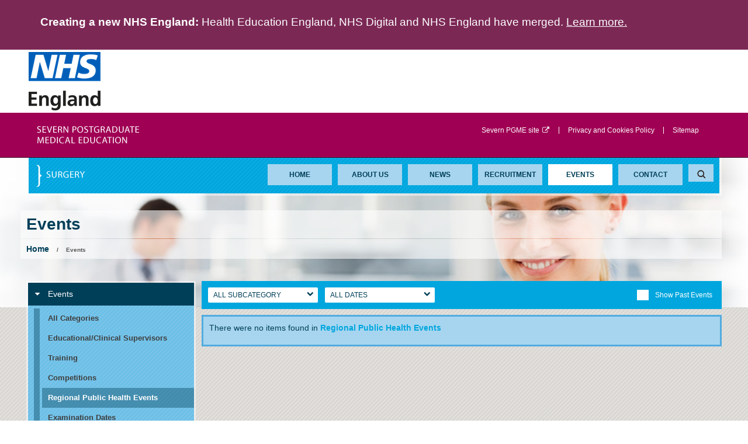

--- FILE ---
content_type: text/html; charset=utf-8
request_url: https://surgery.severndeanery.nhs.uk/events/?Category=41
body_size: 3551
content:
<!DOCTYPE html>
<!--[if !IE]><!-->
<html lang="en-US">
<!--<![endif]-->
<!--[if IE 6 ]><html lang="en-US" class="ie ie6"><![endif]-->
<!--[if IE 7 ]><html lang="en-US" class="ie ie7"><![endif]-->
<!--[if IE 8 ]><html lang="en-US" class="ie ie8"><![endif]-->
	<head>
		<base href="https://surgery.severndeanery.nhs.uk/"><!--[if lte IE 6]></base><![endif]-->
		<title>Events - Surgery</title>
		<meta charset="utf-8">
		<meta name="viewport" content="width=device-width, maximum-scale=1.0">
		<meta http-equiv="Content-Type" content="text/html; charset=utf-8">
		<meta name="generator" content="SilverStripe - http://silverstripe.org" />
<meta http-equiv="Content-type" content="text/html; charset=utf-8" />

		<!--[if lt IE 9]>
		<script src="https://cdnjs.cloudflare.com/ajax/libs/html5shiv/3.7.3/html5shiv.min.js"></script>
		<![endif]-->
		<link rel="shortcut icon" href="themes/pgme/images/favicons/favicon.ico" type="image/x-icon">
		<link rel="apple-touch-icon" href="themes/pgme/images/favicons/apple-touch-icon-180x180.png">
		<link rel="mask-icon" href="themes/pgme/images/favicons/favicon.svg" color="#005eb8">
		<link rel="icon" sizes="192x192" href="themes/pgme/images/favicons/favicon-192x192.png">
		<meta name="msapplication-TileImage" content="themes/pgme/images/favicons/mediumtile-144x144.png">
		<meta name="msapplication-TileColor" content="#005eb8">
		<meta name="msapplication-square70x70logo" content="themes/pgme/images/favicons/smalltile-70x70.png">
		<meta name="msapplication-square150x150logo" content="themes/pgme/images/favicons/mediumtile-150x150.png">
		<meta name="msapplication-wide310x150logo" content="themes/pgme/images/favicons/widetile-310x150.png">
		<meta name="msapplication-square310x310logo" content="themes/pgme/images/favicons/largetile-310x310.png">
	<link rel="stylesheet" type="text/css" href="/themes/pgme/combinedfiles/combinedCSS.css?m=1609064241" />
<style type="text/css">


				.header .header-surround .main-header a.home{
					background-image: url(/assets/Uploads/surgery.png);
				}
			
</style>
</head>
	<body class=" EventListingPage School">

		<div id="page-wrapper">
			<div style="background-color:#7C2855;">
				<div class="container" role="complementary" style="font-size:19px;font-family:Frutiger,Arial,sans-serif;line-height:1.5;">
					<div style="padding:24px;color:#fff;">
						<p><strong>Creating a new NHS England:</strong> Health Education England, NHS Digital and NHS England have merged. <a href="https://hee.nhs.uk/hee-merges-with-nhs-england" target="_parent" style="color:#fff;text-decoration:underline;">Learn more.</a></p>
					</div>
				</div>
			</div>
			<header class="header" role="banner" style="background-image: url('themes/pgme/images/header-image.jpg');">
	
	<div class="logo-bar hidden-phone">
		<div class="container">
			<img style="margin: 4px" src="themes/pgme/images/nhs-england.png" alt="NHS England logo" />
		</div>
	</div>

	<div class="top-header">
		<div class="container">
			<div class="top-header-surround">
				
					<div class="search-box visible-phone">
						<form id="SearchForm_SearchForm" action="/events/SearchForm" method="get" enctype="application/x-www-form-urlencoded">
	
	<p id="SearchForm_SearchForm_error" class="message " style="display: none"></p>
	
	<fieldset>
		
		<div id="Search" class="field text nolabel">
	
	<div class="middleColumn">
		<input type="text" name="Search" value="Search" class="text nolabel" id="SearchForm_SearchForm_Search" />
	</div>
	
	
	
</div>

		
		
		
	<input type="submit" name="action_results" value="Go" class="action" id="SearchForm_SearchForm_action_results" />


		
	</fieldset>
</form>
	
					</div>
				

				
					<a class="hidden-phone" href="https://severndeanery.nhs.uk"><img src="/assets/Uploads/severn-pmge.png" alt="severn-pmge.png" /></a>
				
				
				<div class="top-header-menu hidden-phone">
					<ul>
						
							<li><a href="https://severndeanery.nhs.uk">Severn PGME site <i class="icon-external-link"></i></a></li>
						
						
							
								<li class="First"><a href="/privacy-and-cookies-policy/">Privacy and Cookies Policy</a></li>
							
						
						<li class="last"><a href="sitemap">Sitemap</a></li>
					</ul>
				</div>
			</div>
		</div>
	</div>

	<div class="container">
		<div class="header-surround">
			<div class="main-header">
				<a class="home" href="home" title="go to home page">
					<img class="swip" src="themes/pgme/images/logo_swip.png" />
					<span>home</span>
				</a>
				
				
    <nav class="primary-nav">
    	<span class="nav-open-button">
    		<i class="icon-align-justify"></i>
    	</span>
    	<ul class="nav">
    			  
    			<li class="link first">
    				<a href="home" title="Home">Home<i class="icon-chevron-right visible-phone"></i></a>
    			</li>
    			  
    			<li class="link ">
    				<a href="about-us" title="About Us">About Us<i class="icon-chevron-right visible-phone"></i></a>
    			</li>
    			  
    			<li class="link ">
    				<a href="news" title="News">News<i class="icon-chevron-right visible-phone"></i></a>
    			</li>
    			  
    			<li class="link ">
    				<a href="recruitment" title="Recruitment">Recruitment<i class="icon-chevron-right visible-phone"></i></a>
    			</li>
    			  
    			<li class="current ">
    				<a href="events" title="Events">Events<i class="icon-chevron-right visible-phone"></i></a>
    			</li>
    			  
    			<li class="link ">
    				<a href="staff-contacts" title="Contact">Contact<i class="icon-chevron-right visible-phone"></i></a>
    			</li>
    		
            
                <li class="search-box last visible-desktop">
                    <form id="SearchForm_SearchForm" action="/events/SearchForm" method="get" enctype="application/x-www-form-urlencoded">
	
	<p id="SearchForm_SearchForm_error" class="message " style="display: none"></p>
	
	<fieldset>
		
		<div id="Search" class="field text nolabel">
	
	<div class="middleColumn">
		<input type="text" name="Search" value="Search" class="text nolabel" id="SearchForm_SearchForm_Search" />
	</div>
	
	
	
</div>

		
		
		
	<input type="submit" name="action_results" value="Go" class="action" id="SearchForm_SearchForm_action_results" />


		
	</fieldset>
</form>
 
                </li>
                        
    	</ul>
    </nav>

			</div>
		</div><!-- /header-surround -->
	</div>
	
    
		
           
    
	
		<div class="container page-title-bar">
	<div class="row">
		<div class="title">
			<h1>Events</h1>
		</div>
		<div class="breadcrumbs">
			
	<div id="Breadcrumbs" class="typography hidden-phone">
		<p>	   	
			<a class="breadcrumb-0" href="home">Home</a> <span class="breadcrumb-divider">/</span> 
			
				Events
			
		</p>
	</div>


		</div>
	</div>
</div>
	

</header><!-- /header -->
	
			<div class="main" role="main">	
				<div id="layout" class="container">
					<div class="row">

	
    <aside id="sidebar" class="span3">
        <div class="sidebar-box">
            <nav class="secondary-nav">
				<a href="/events/" class="top-level-link"><i class="icon-caret-down"></i> Events</a>
				
					
					<ul class="menu level2">
						<li><a  href="/events/"><span>All Categories</span></a></li>
						
							<li><a  href="/events/?Category=15"><span>Educational/Clinical Supervisors</span></a></li>
						
							<li><a  href="/events/?Category=17"><span>Training</span></a></li>
						
							<li><a  href="/events/?Category=18"><span>Competitions</span></a></li>
						
							<li><a class="current" href="/events/"><span>Regional Public Health Events</span></a></li>
						
							<li><a  href="/events/?Category=43"><span>Examination Dates</span></a></li>
						
							<li><a  href="/events/?Category=80"><span>GP</span></a></li>
						
							<li><a  href="/events/?Category=85"><span>Foundation</span></a></li>
						
							<li><a  href="/events/?Category=90"><span>Medicine</span></a></li>
						
							<li><a  href="/events/?Category=93"><span>Academic</span></a></li>
						
							<li><a  href="/events/?Category=95"><span>SAS Doctors</span></a></li>
						
							<li><a  href="/events/?Category=97"><span>SWOT and LogBook Days</span></a></li>
						
							<li><a  href="/events/?Category=100"><span>ICM Teaching Programme</span></a></li>
						
							<li><a  href="/events/?Category=116"><span>Meetings</span></a></li>
						
							<li><a  href="/events/?Category=119"><span>ARCP Dates</span></a></li>
						
							<li><a  href="/events/?Category=121"><span>Seminars</span></a></li>
						
							<li><a  href="/events/?Category=124"><span>Tutorial Dates</span></a></li>
						
							<li><a  href="/events/?Category=126"><span>Conference</span></a></li>
						
							<li><a  href="/events/?Category=128"><span>Master Class</span></a></li>
						
							<li><a  href="/events/?Category=130"><span>Quality Improvement</span></a></li>
						
							<li><a  href="/events/?Category=132"><span>Careers</span></a></li>
						
							<li><a  href="/events/?Category=135"><span>Patient Safety, Human Factors & Simulation</span></a></li>
						
							<li><a  href="/events/?Category=137"><span>HEE Training</span></a></li>
						
					</ul>
				
            </nav>
        </div>  
    </aside> <!-- /Sidebar -->



	<div id="content" class="span9">

		<div class="filter-bar">
	<div class="row">

		
			<div class="span2">
				
					<div class="category-filter">
						
							
								<a href="/events/?Category=41#">All Subcategory <i class="icon-chevron-down"></i></a>
							
							<ul class="category-filter-options">
								<li><a href="">All Subcategory</a></li>
								
									<li><a class="all" href="/events/?Subcategory=42&Category=41">Other</a></li>
											
							</ul>
												
					</div>
					
			</div>
		
		<div class="span2">
			<div class="date-filter">
				
					<a href="/events/?Category=41#">All Dates <i class="icon-chevron-down"></i></a>
				
					
				
					
				
					
				
					
				
					
				
					
				
					
				
					
				
					
				
					
				
					
				
					
				
					
				
					
				
					
				
					
				
					
				
					
				
					
				
				<ul class="date-filter-options">
					
						<li><a class="current" href="/events/?Category=41">All Dates</a></li>
					
						<li><a class="link" href="/events/?month=01&amp;year=2026&Category=41">Jan 2026</a></li>
					
						<li><a class="link" href="/events/?month=02&amp;year=2026&Category=41">Feb 2026</a></li>
					
						<li><a class="link" href="/events/?month=03&amp;year=2026&Category=41">Mar 2026</a></li>
					
						<li><a class="link" href="/events/?month=04&amp;year=2026&Category=41">Apr 2026</a></li>
					
						<li><a class="link" href="/events/?month=05&amp;year=2026&Category=41">May 2026</a></li>
					
						<li><a class="link" href="/events/?month=06&amp;year=2026&Category=41">Jun 2026</a></li>
					
						<li><a class="link" href="/events/?month=07&amp;year=2026&Category=41">Jul 2026</a></li>
					
						<li><a class="link" href="/events/?month=08&amp;year=2026&Category=41">Aug 2026</a></li>
					
						<li><a class="link" href="/events/?month=09&amp;year=2026&Category=41">Sep 2026</a></li>
					
						<li><a class="link" href="/events/?month=10&amp;year=2026&Category=41">Oct 2026</a></li>
					
						<li><a class="link" href="/events/?month=12&amp;year=2026&Category=41">Dec 2026</a></li>
					
						<li><a class="link" href="/events/?month=01&amp;year=2027&Category=41">Jan 2027</a></li>
					
						<li><a class="link" href="/events/?month=02&amp;year=2027&Category=41">Feb 2027</a></li>
					
						<li><a class="link" href="/events/?month=03&amp;year=2027&Category=41">Mar 2027</a></li>
					
						<li><a class="link" href="/events/?month=04&amp;year=2027&Category=41">Apr 2027</a></li>
					
						<li><a class="link" href="/events/?month=05&amp;year=2027&Category=41">May 2027</a></li>
					
						<li><a class="link" href="/events/?month=06&amp;year=2027&Category=41">Jun 2027</a></li>
					
						<li><a class="link" href="/events/?month=07&amp;year=2027&Category=41">Jul 2027</a></li>
					
						<li><a class="link" href="/events/?month=08&amp;year=2027&Category=41">Aug 2027</a></li>
					
				</ul>
			</div>				
		</div>
		<div class="pull-right">
			
				<a class="archived-link" href="/events/?past=1&Category=41" title="Show archived vacancies"><span class="tick-box"></span>
			
				 Show Past Events
			</a>
		</div>
	</div>
</div>
	

	
		<div class="message filterMessage danger">			
			<p>There were no items found  in  <strong><a href="/events/?category=41">Regional Public Health Events</a></strong></p>
		</div>
	



		
		
		
		<div id="content-bottom"></div>
		
	</div>
</div>
				</div>
			</div>  <!-- /Layout -->

			<footer class="footer" role="contentinfo">
	<div class="container">
		<div class="footer-surround">
			<p class="credit">&copy; copyright Health Education England 2026 | Crafted by <a href="http://www.carboncrayon.com">Carbon Crayon</a></p>
		</div>
	</div>
</footer>
		</div> <!-- /page-wrapper -->
		
		
		  <script type="text/javascript" src="//ajax.googleapis.com/ajax/libs/jquery/1.7.2/jquery.min.js"></script><script type="text/javascript" src="//ajax.microsoft.com/ajax/jquery.validate/1.8/jquery.validate.min.js"></script><script type="text/javascript" src="/themes/pgme/combinedfiles/combinedJS.js?m=1609064241"></script><script type="text/javascript">//<![CDATA[
		
			jQuery(document).ready(function() {
					
				//blockclick
				jQuery(".link-item").aabclick();
				
				//Filter Dropdowns
				jQuery("div.category-filter, div.date-filter").hover(
					function()
					{	
						jQuery("div.filter ul").not(this).slideUp(200).stop(true, true);
						jQuery(this).find("ul").slideDown(200);
					},
					function()
					{
						jQuery("div.filter ul").not(this).slideUp(200).stop(true, true);
						jQuery(this).find("ul").slideUp(200);
					}
				);
			});

//]]></script><script>
  (function(i,s,o,g,r,a,m){i['GoogleAnalyticsObject']=r;i[r]=i[r]||function(){
  (i[r].q=i[r].q||[]).push(arguments)},i[r].l=1*new Date();a=s.createElement(o),
  m=s.getElementsByTagName(o)[0];a.async=1;a.src=g;m.parentNode.insertBefore(a,m)
  })(window,document,'script','//www.google-analytics.com/analytics.js','ga');

  ga('create', 'UA-24693973-7', 'auto');
  ga('send', 'pageview');

</script>
		
	
	</body>
</html>


--- FILE ---
content_type: text/plain
request_url: https://www.google-analytics.com/j/collect?v=1&_v=j102&a=105905729&t=pageview&_s=1&dl=https%3A%2F%2Fsurgery.severndeanery.nhs.uk%2Fevents%2F%3FCategory%3D41&ul=en-us%40posix&dt=Events%20-%20Surgery&sr=1280x720&vp=1280x720&_u=IEBAAEABAAAAACAAI~&jid=1321824040&gjid=1968812155&cid=1928987948.1768923537&tid=UA-24693973-7&_gid=1422377028.1768923537&_r=1&_slc=1&z=320724095
body_size: -453
content:
2,cG-LJEMQJ90B0